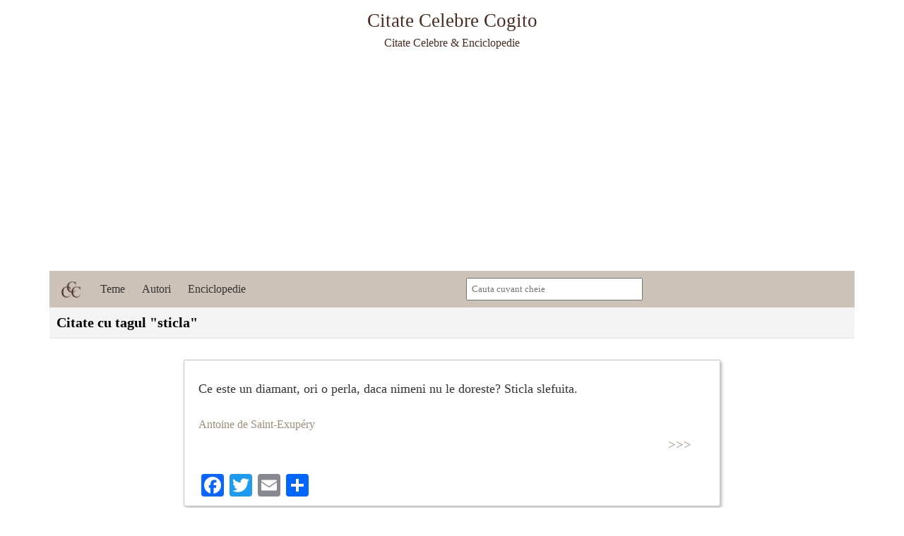

--- FILE ---
content_type: text/html; charset=UTF-8
request_url: https://www.citate-celebre-cogito.ro/tag/sticla/
body_size: 6695
content:
<!DOCTYPE html>

<html lang="en-US">
<head>
  <meta charset="UTF-8">
  <meta name="viewport" content="width=device-width, initial-scale=1.0">
  <title>Sticla | Citate celebre &amp; Enciclopedie</title>
  <link rel="icon" type="image/x-icon" href="/logo.gif">
  <meta name='robots' content='max-image-preview:large' />
<link rel='dns-prefetch' href='//static.addtoany.com' />
<link rel='dns-prefetch' href='//pro.fontawesome.com' />
<link rel='dns-prefetch' href='//pagead2.googlesyndication.com' />
<script type="text/javascript">
window._wpemojiSettings = {"baseUrl":"https:\/\/s.w.org\/images\/core\/emoji\/14.0.0\/72x72\/","ext":".png","svgUrl":"https:\/\/s.w.org\/images\/core\/emoji\/14.0.0\/svg\/","svgExt":".svg","source":{"concatemoji":"https:\/\/www.citate-celebre-cogito.ro\/wp-includes\/js\/wp-emoji-release.min.js?ver=6300"}};
/*! This file is auto-generated */
!function(e,a,t){var n,r,o,i=a.createElement("canvas"),p=i.getContext&&i.getContext("2d");function s(e,t){p.clearRect(0,0,i.width,i.height),p.fillText(e,0,0);e=i.toDataURL();return p.clearRect(0,0,i.width,i.height),p.fillText(t,0,0),e===i.toDataURL()}function c(e){var t=a.createElement("script");t.src=e,t.defer=t.type="text/javascript",a.getElementsByTagName("head")[0].appendChild(t)}for(o=Array("flag","emoji"),t.supports={everything:!0,everythingExceptFlag:!0},r=0;r<o.length;r++)t.supports[o[r]]=function(e){if(p&&p.fillText)switch(p.textBaseline="top",p.font="600 32px Arial",e){case"flag":return s("\ud83c\udff3\ufe0f\u200d\u26a7\ufe0f","\ud83c\udff3\ufe0f\u200b\u26a7\ufe0f")?!1:!s("\ud83c\uddfa\ud83c\uddf3","\ud83c\uddfa\u200b\ud83c\uddf3")&&!s("\ud83c\udff4\udb40\udc67\udb40\udc62\udb40\udc65\udb40\udc6e\udb40\udc67\udb40\udc7f","\ud83c\udff4\u200b\udb40\udc67\u200b\udb40\udc62\u200b\udb40\udc65\u200b\udb40\udc6e\u200b\udb40\udc67\u200b\udb40\udc7f");case"emoji":return!s("\ud83e\udef1\ud83c\udffb\u200d\ud83e\udef2\ud83c\udfff","\ud83e\udef1\ud83c\udffb\u200b\ud83e\udef2\ud83c\udfff")}return!1}(o[r]),t.supports.everything=t.supports.everything&&t.supports[o[r]],"flag"!==o[r]&&(t.supports.everythingExceptFlag=t.supports.everythingExceptFlag&&t.supports[o[r]]);t.supports.everythingExceptFlag=t.supports.everythingExceptFlag&&!t.supports.flag,t.DOMReady=!1,t.readyCallback=function(){t.DOMReady=!0},t.supports.everything||(n=function(){t.readyCallback()},a.addEventListener?(a.addEventListener("DOMContentLoaded",n,!1),e.addEventListener("load",n,!1)):(e.attachEvent("onload",n),a.attachEvent("onreadystatechange",function(){"complete"===a.readyState&&t.readyCallback()})),(e=t.source||{}).concatemoji?c(e.concatemoji):e.wpemoji&&e.twemoji&&(c(e.twemoji),c(e.wpemoji)))}(window,document,window._wpemojiSettings);
</script>
<style type="text/css">
img.wp-smiley,
img.emoji {
	display: inline !important;
	border: none !important;
	box-shadow: none !important;
	height: 1em !important;
	width: 1em !important;
	margin: 0 0.07em !important;
	vertical-align: -0.1em !important;
	background: none !important;
	padding: 0 !important;
}
</style>
	<link rel='stylesheet' id='wp-block-library-css' href='https://www.citate-celebre-cogito.ro/wp-includes/css/dist/block-library/style.min.css?ver=6300' type='text/css' media='all' />
<link rel='stylesheet' id='classic-theme-styles-css' href='https://www.citate-celebre-cogito.ro/wp-includes/css/classic-themes.min.css?ver=6300' type='text/css' media='all' />
<style id='global-styles-inline-css' type='text/css'>
body{--wp--preset--color--black: #000000;--wp--preset--color--cyan-bluish-gray: #abb8c3;--wp--preset--color--white: #ffffff;--wp--preset--color--pale-pink: #f78da7;--wp--preset--color--vivid-red: #cf2e2e;--wp--preset--color--luminous-vivid-orange: #ff6900;--wp--preset--color--luminous-vivid-amber: #fcb900;--wp--preset--color--light-green-cyan: #7bdcb5;--wp--preset--color--vivid-green-cyan: #00d084;--wp--preset--color--pale-cyan-blue: #8ed1fc;--wp--preset--color--vivid-cyan-blue: #0693e3;--wp--preset--color--vivid-purple: #9b51e0;--wp--preset--gradient--vivid-cyan-blue-to-vivid-purple: linear-gradient(135deg,rgba(6,147,227,1) 0%,rgb(155,81,224) 100%);--wp--preset--gradient--light-green-cyan-to-vivid-green-cyan: linear-gradient(135deg,rgb(122,220,180) 0%,rgb(0,208,130) 100%);--wp--preset--gradient--luminous-vivid-amber-to-luminous-vivid-orange: linear-gradient(135deg,rgba(252,185,0,1) 0%,rgba(255,105,0,1) 100%);--wp--preset--gradient--luminous-vivid-orange-to-vivid-red: linear-gradient(135deg,rgba(255,105,0,1) 0%,rgb(207,46,46) 100%);--wp--preset--gradient--very-light-gray-to-cyan-bluish-gray: linear-gradient(135deg,rgb(238,238,238) 0%,rgb(169,184,195) 100%);--wp--preset--gradient--cool-to-warm-spectrum: linear-gradient(135deg,rgb(74,234,220) 0%,rgb(151,120,209) 20%,rgb(207,42,186) 40%,rgb(238,44,130) 60%,rgb(251,105,98) 80%,rgb(254,248,76) 100%);--wp--preset--gradient--blush-light-purple: linear-gradient(135deg,rgb(255,206,236) 0%,rgb(152,150,240) 100%);--wp--preset--gradient--blush-bordeaux: linear-gradient(135deg,rgb(254,205,165) 0%,rgb(254,45,45) 50%,rgb(107,0,62) 100%);--wp--preset--gradient--luminous-dusk: linear-gradient(135deg,rgb(255,203,112) 0%,rgb(199,81,192) 50%,rgb(65,88,208) 100%);--wp--preset--gradient--pale-ocean: linear-gradient(135deg,rgb(255,245,203) 0%,rgb(182,227,212) 50%,rgb(51,167,181) 100%);--wp--preset--gradient--electric-grass: linear-gradient(135deg,rgb(202,248,128) 0%,rgb(113,206,126) 100%);--wp--preset--gradient--midnight: linear-gradient(135deg,rgb(2,3,129) 0%,rgb(40,116,252) 100%);--wp--preset--duotone--dark-grayscale: url('#wp-duotone-dark-grayscale');--wp--preset--duotone--grayscale: url('#wp-duotone-grayscale');--wp--preset--duotone--purple-yellow: url('#wp-duotone-purple-yellow');--wp--preset--duotone--blue-red: url('#wp-duotone-blue-red');--wp--preset--duotone--midnight: url('#wp-duotone-midnight');--wp--preset--duotone--magenta-yellow: url('#wp-duotone-magenta-yellow');--wp--preset--duotone--purple-green: url('#wp-duotone-purple-green');--wp--preset--duotone--blue-orange: url('#wp-duotone-blue-orange');--wp--preset--font-size--small: 13px;--wp--preset--font-size--medium: 20px;--wp--preset--font-size--large: 36px;--wp--preset--font-size--x-large: 42px;--wp--preset--spacing--20: 0.44rem;--wp--preset--spacing--30: 0.67rem;--wp--preset--spacing--40: 1rem;--wp--preset--spacing--50: 1.5rem;--wp--preset--spacing--60: 2.25rem;--wp--preset--spacing--70: 3.38rem;--wp--preset--spacing--80: 5.06rem;--wp--preset--shadow--natural: 6px 6px 9px rgba(0, 0, 0, 0.2);--wp--preset--shadow--deep: 12px 12px 50px rgba(0, 0, 0, 0.4);--wp--preset--shadow--sharp: 6px 6px 0px rgba(0, 0, 0, 0.2);--wp--preset--shadow--outlined: 6px 6px 0px -3px rgba(255, 255, 255, 1), 6px 6px rgba(0, 0, 0, 1);--wp--preset--shadow--crisp: 6px 6px 0px rgba(0, 0, 0, 1);}:where(.is-layout-flex){gap: 0.5em;}body .is-layout-flow > .alignleft{float: left;margin-inline-start: 0;margin-inline-end: 2em;}body .is-layout-flow > .alignright{float: right;margin-inline-start: 2em;margin-inline-end: 0;}body .is-layout-flow > .aligncenter{margin-left: auto !important;margin-right: auto !important;}body .is-layout-constrained > .alignleft{float: left;margin-inline-start: 0;margin-inline-end: 2em;}body .is-layout-constrained > .alignright{float: right;margin-inline-start: 2em;margin-inline-end: 0;}body .is-layout-constrained > .aligncenter{margin-left: auto !important;margin-right: auto !important;}body .is-layout-constrained > :where(:not(.alignleft):not(.alignright):not(.alignfull)){max-width: var(--wp--style--global--content-size);margin-left: auto !important;margin-right: auto !important;}body .is-layout-constrained > .alignwide{max-width: var(--wp--style--global--wide-size);}body .is-layout-flex{display: flex;}body .is-layout-flex{flex-wrap: wrap;align-items: center;}body .is-layout-flex > *{margin: 0;}:where(.wp-block-columns.is-layout-flex){gap: 2em;}.has-black-color{color: var(--wp--preset--color--black) !important;}.has-cyan-bluish-gray-color{color: var(--wp--preset--color--cyan-bluish-gray) !important;}.has-white-color{color: var(--wp--preset--color--white) !important;}.has-pale-pink-color{color: var(--wp--preset--color--pale-pink) !important;}.has-vivid-red-color{color: var(--wp--preset--color--vivid-red) !important;}.has-luminous-vivid-orange-color{color: var(--wp--preset--color--luminous-vivid-orange) !important;}.has-luminous-vivid-amber-color{color: var(--wp--preset--color--luminous-vivid-amber) !important;}.has-light-green-cyan-color{color: var(--wp--preset--color--light-green-cyan) !important;}.has-vivid-green-cyan-color{color: var(--wp--preset--color--vivid-green-cyan) !important;}.has-pale-cyan-blue-color{color: var(--wp--preset--color--pale-cyan-blue) !important;}.has-vivid-cyan-blue-color{color: var(--wp--preset--color--vivid-cyan-blue) !important;}.has-vivid-purple-color{color: var(--wp--preset--color--vivid-purple) !important;}.has-black-background-color{background-color: var(--wp--preset--color--black) !important;}.has-cyan-bluish-gray-background-color{background-color: var(--wp--preset--color--cyan-bluish-gray) !important;}.has-white-background-color{background-color: var(--wp--preset--color--white) !important;}.has-pale-pink-background-color{background-color: var(--wp--preset--color--pale-pink) !important;}.has-vivid-red-background-color{background-color: var(--wp--preset--color--vivid-red) !important;}.has-luminous-vivid-orange-background-color{background-color: var(--wp--preset--color--luminous-vivid-orange) !important;}.has-luminous-vivid-amber-background-color{background-color: var(--wp--preset--color--luminous-vivid-amber) !important;}.has-light-green-cyan-background-color{background-color: var(--wp--preset--color--light-green-cyan) !important;}.has-vivid-green-cyan-background-color{background-color: var(--wp--preset--color--vivid-green-cyan) !important;}.has-pale-cyan-blue-background-color{background-color: var(--wp--preset--color--pale-cyan-blue) !important;}.has-vivid-cyan-blue-background-color{background-color: var(--wp--preset--color--vivid-cyan-blue) !important;}.has-vivid-purple-background-color{background-color: var(--wp--preset--color--vivid-purple) !important;}.has-black-border-color{border-color: var(--wp--preset--color--black) !important;}.has-cyan-bluish-gray-border-color{border-color: var(--wp--preset--color--cyan-bluish-gray) !important;}.has-white-border-color{border-color: var(--wp--preset--color--white) !important;}.has-pale-pink-border-color{border-color: var(--wp--preset--color--pale-pink) !important;}.has-vivid-red-border-color{border-color: var(--wp--preset--color--vivid-red) !important;}.has-luminous-vivid-orange-border-color{border-color: var(--wp--preset--color--luminous-vivid-orange) !important;}.has-luminous-vivid-amber-border-color{border-color: var(--wp--preset--color--luminous-vivid-amber) !important;}.has-light-green-cyan-border-color{border-color: var(--wp--preset--color--light-green-cyan) !important;}.has-vivid-green-cyan-border-color{border-color: var(--wp--preset--color--vivid-green-cyan) !important;}.has-pale-cyan-blue-border-color{border-color: var(--wp--preset--color--pale-cyan-blue) !important;}.has-vivid-cyan-blue-border-color{border-color: var(--wp--preset--color--vivid-cyan-blue) !important;}.has-vivid-purple-border-color{border-color: var(--wp--preset--color--vivid-purple) !important;}.has-vivid-cyan-blue-to-vivid-purple-gradient-background{background: var(--wp--preset--gradient--vivid-cyan-blue-to-vivid-purple) !important;}.has-light-green-cyan-to-vivid-green-cyan-gradient-background{background: var(--wp--preset--gradient--light-green-cyan-to-vivid-green-cyan) !important;}.has-luminous-vivid-amber-to-luminous-vivid-orange-gradient-background{background: var(--wp--preset--gradient--luminous-vivid-amber-to-luminous-vivid-orange) !important;}.has-luminous-vivid-orange-to-vivid-red-gradient-background{background: var(--wp--preset--gradient--luminous-vivid-orange-to-vivid-red) !important;}.has-very-light-gray-to-cyan-bluish-gray-gradient-background{background: var(--wp--preset--gradient--very-light-gray-to-cyan-bluish-gray) !important;}.has-cool-to-warm-spectrum-gradient-background{background: var(--wp--preset--gradient--cool-to-warm-spectrum) !important;}.has-blush-light-purple-gradient-background{background: var(--wp--preset--gradient--blush-light-purple) !important;}.has-blush-bordeaux-gradient-background{background: var(--wp--preset--gradient--blush-bordeaux) !important;}.has-luminous-dusk-gradient-background{background: var(--wp--preset--gradient--luminous-dusk) !important;}.has-pale-ocean-gradient-background{background: var(--wp--preset--gradient--pale-ocean) !important;}.has-electric-grass-gradient-background{background: var(--wp--preset--gradient--electric-grass) !important;}.has-midnight-gradient-background{background: var(--wp--preset--gradient--midnight) !important;}.has-small-font-size{font-size: var(--wp--preset--font-size--small) !important;}.has-medium-font-size{font-size: var(--wp--preset--font-size--medium) !important;}.has-large-font-size{font-size: var(--wp--preset--font-size--large) !important;}.has-x-large-font-size{font-size: var(--wp--preset--font-size--x-large) !important;}
.wp-block-navigation a:where(:not(.wp-element-button)){color: inherit;}
:where(.wp-block-columns.is-layout-flex){gap: 2em;}
.wp-block-pullquote{font-size: 1.5em;line-height: 1.6;}
</style>
<link rel='stylesheet' id='sandbox_main_styles-css' href='https://www.citate-celebre-cogito.ro/wp-content/themes/sandbox/style.css?ver=6300' type='text/css' media='all' />
<link rel="stylesheet" href="https://pro.fontawesome.com/releases/v5.10.0/css/all.css?ver=6300" media="all" integrity="sha384-AYmEC3Yw5cVb3ZcuHtOA93w35dYTsvhLPVnYs9eStHfGJvOvKxVfELGroGkvsg+p" crossorigin="anonymous"/><link rel='stylesheet' id='addtoany-css' href='https://www.citate-celebre-cogito.ro/wp-content/plugins/add-to-any/addtoany.min.css?ver=1.16' type='text/css' media='all' />
<link rel='stylesheet' id='contact-form-7-css' href='https://www.citate-celebre-cogito.ro/wp-content/plugins/contact-form-7/styles.css?ver=2.4.1' type='text/css' media='all' />
<script>if (document.location.protocol != "https:") {document.location = document.URL.replace(/^http:/i, "https:");}</script><script type='text/javascript' src='https://www.citate-celebre-cogito.ro/wp-includes/js/jquery/jquery.min.js?ver=3.6.4' id='jquery-core-js'></script>
<script type='text/javascript' src='https://www.citate-celebre-cogito.ro/wp-includes/js/jquery/jquery-migrate.min.js?ver=3.4.0' id='jquery-migrate-js'></script>
<script type='text/javascript' id='addtoany-core-js-before'>
window.a2a_config=window.a2a_config||{};a2a_config.callbacks=[];a2a_config.overlays=[];a2a_config.templates={};
</script>
<script type='text/javascript' async src='https://static.addtoany.com/menu/page.js' id='addtoany-core-js'></script>
<script type='text/javascript' async src='https://www.citate-celebre-cogito.ro/wp-content/plugins/add-to-any/addtoany.min.js?ver=1.1' id='addtoany-jquery-js'></script>
<link rel="https://api.w.org/" href="https://www.citate-celebre-cogito.ro/wp-json/" /><link rel="alternate" type="application/json" href="https://www.citate-celebre-cogito.ro/wp-json/wp/v2/tags/4556" /><link rel="wlwmanifest" type="application/wlwmanifest+xml" href="https://www.citate-celebre-cogito.ro/wp-includes/wlwmanifest.xml" />

<!-- All in One SEO Pack 1.6.13.3 by Michael Torbert of Semper Fi Web Designob_start_detected [-1,-1] -->
<link rel="canonical" href="https://www.citate-celebre-cogito.ro/tag/sticla/" />
<!-- /all in one seo pack -->
<meta name="generator" content="Site Kit by Google 1.106.0" /><script type="text/javascript">
<!--

/***************************************************************************************************************
*Copyprotection for this site is provided by WP-CopyProtect v1.9.1 visit www.TheChetan.com/wp-copyprotect/ for more details
*RightClick Disabled, Please DO NOT COPY.
***************************************************************************************************************/

var message="";

///////////////////////////////////
function clickIE4(){
if (event.button==2){
alert(message);
return false;
}
}

function clickNS4(e){
if (document.layers||document.getElementById&&!document.all){
if (e.which==2||e.which==3){
alert(message);
return false;
}
}
}

if (document.layers){
document.captureEvents(Event.MOUSEDOWN);
document.onmousedown=clickNS4;
}
else if (document.all&&!document.getElementById){
document.onmousedown=clickIE4;
}

document.oncontextmenu=new Function("alert(message);return false")

// --> 
</script>

<script type="text/javascript">
/***************************************************************************************************************
*Copyprotection for this site is provided by WP-CopyProtect v1.9.1 visit www.TheChetan.com/wp-copyprotect/ for more details
*Selection Disabled, Please DO NOT COPY.
**************************************************************************************************************/
function disableSelection(target){
if (typeof target.onselectstart!="undefined") //For IE 
	target.onselectstart=function(){return false}
else if (typeof target.style.MozUserSelect!="undefined") //For Firefox
	target.style.MozUserSelect="none"
else //All other route (For Opera)
	target.onmousedown=function(){return false}
target.style.cursor = "default"
}

</script>


<!-- Google AdSense snippet added by Site Kit -->
<meta name="google-adsense-platform-account" content="ca-host-pub-2644536267352236">
<meta name="google-adsense-platform-domain" content="sitekit.withgoogle.com">
<!-- End Google AdSense snippet added by Site Kit -->
<script>if (document.location.protocol != "https:") {document.location = document.URL.replace(/^http:/i, "https:");}</script>
<!-- Wordpress Popular Posts v2.1.4 -->
<link rel="stylesheet" href="https://www.citate-celebre-cogito.ro/wp-content/plugins/wordpress-popular-posts/style/wpp.css" type="text/css" media="screen" />
<!-- End Wordpress Popular Posts v2.1.4 -->

<!-- Google AdSense snippet added by Site Kit -->
<script async="async" src="https://pagead2.googlesyndication.com/pagead/js/adsbygoogle.js?client=ca-pub-6315297994770631&amp;host=ca-host-pub-2644536267352236" crossorigin="anonymous" type="text/javascript"></script>

<!-- End Google AdSense snippet added by Site Kit -->
<meta name="viewport" content="width=device-width, user-scalable=yes, initial-scale=1.0, minimum-scale=0.1, maximum-scale=10.0">
</head>

<body data-rsssl=1>
  <header>
    <section>
      <div id="splash-container" class="container">
        <div id="site-title">Citate Celebre Cogito</div>
        <div id="site-subtitle">Citate Celebre & Enciclopedie</div>
      </div>
    </section>
      <nav class="main-nav" id="main-nav">
                <a  href="https://www.citate-celebre-cogito.ro">
          <div id="logo"></div>
        </a>
        <ul class="menu" id="hamburger" >
          <li >
            <a href="https://www.citate-celebre-cogito.ro/category/citate-celebre-pe-teme">Teme</a>
          </li>
          <li >
            <a href="https://www.citate-celebre-cogito.ro/category/citate-celebre-pe-autori">Autori</a>
          </li>
          <li >
            <a href="https://www.citate-celebre-cogito.ro/category/enciclopedie">Enciclopedie</a>
          </li>
        </ul>
        <div id="search">
          <input type="text" name="" placeholder="Cauta cuvant cheie" id="search-box-text">
          <div id="search-icon"></div>
          <div id="search-box-suggestions-container">
            <div id="search-box-suggestions"></div>
          </div>
        </div>
        <button class="navbar-toggle" id="bar-toggle" type="button"><i class="fa fa-bars"></i></button>
      </nav>
      <div class="sticky-adjustment"></div>
  </header>

<section>
  <div class="container">
          <h1>Citate cu tagul "sticla"</h1>
      </div>
</section>

<section>
  <div id="top-space"></div>

  <div class="container">
              <div class="citat">
            <div class="cutoff-text">
              <p>Ce este un diamant, ori o perla, daca nimeni nu le doreste? Sticla slefuita.</p>
              <div class="cutoff-text-fade"></div>
            </div>
            <input class="expand-btn" type="checkbox">

            <div class="autor">
                                  <a href="https://www.citate-celebre-cogito.ro/antoine-de-saint-exupery/">Antoine de Saint-Exupéry</a>
                              </div>

            <div class="quote-link">
              <a href="https://www.citate-celebre-cogito.ro/ce-este-un-diamant-ori-o-perla/">
                >>>
              </a>
            </div>

                        <div id="share-space"></div>
            <div class="a2a_kit a2a_kit_size_32 addtoany_list" data-a2a-url="https://www.citate-celebre-cogito.ro/ce-este-un-diamant-ori-o-perla/" data-a2a-title="Ce este un diamant, ori o perla…"><a class="a2a_button_facebook" href="https://www.addtoany.com/add_to/facebook?linkurl=https%3A%2F%2Fwww.citate-celebre-cogito.ro%2Fce-este-un-diamant-ori-o-perla%2F&amp;linkname=Ce%20este%20un%20diamant%2C%20ori%20o%20perla%E2%80%A6" title="Facebook" rel="nofollow noopener" target="_blank"></a><a class="a2a_button_twitter" href="https://www.addtoany.com/add_to/twitter?linkurl=https%3A%2F%2Fwww.citate-celebre-cogito.ro%2Fce-este-un-diamant-ori-o-perla%2F&amp;linkname=Ce%20este%20un%20diamant%2C%20ori%20o%20perla%E2%80%A6" title="Twitter" rel="nofollow noopener" target="_blank"></a><a class="a2a_button_email" href="https://www.addtoany.com/add_to/email?linkurl=https%3A%2F%2Fwww.citate-celebre-cogito.ro%2Fce-este-un-diamant-ori-o-perla%2F&amp;linkname=Ce%20este%20un%20diamant%2C%20ori%20o%20perla%E2%80%A6" title="Email" rel="nofollow noopener" target="_blank"></a><a class="a2a_dd addtoany_share_save addtoany_share" href="https://www.addtoany.com/share"></a></div>
                      </div>

                    <div class="citat">
            <div class="cutoff-text">
              <p>Norocul este ca sticla: cand straluceste mai bine, se sparge.</p>
<p>Fortuna vitrea est: tum cum splendet frangitur</p>
              <div class="cutoff-text-fade"></div>
            </div>
            <input class="expand-btn" type="checkbox">

            <div class="autor">
                          </div>

            <div class="quote-link">
              <a href="https://www.citate-celebre-cogito.ro/norocul-este-ca-sticla-cand-straluceste-mai-bine-se-sparge/">
                >>>
              </a>
            </div>

                        <div id="share-space"></div>
            <div class="a2a_kit a2a_kit_size_32 addtoany_list" data-a2a-url="https://www.citate-celebre-cogito.ro/norocul-este-ca-sticla-cand-straluceste-mai-bine-se-sparge/" data-a2a-title="Norocul este ca sticla: cand straluceste mai bine, se sparge"><a class="a2a_button_facebook" href="https://www.addtoany.com/add_to/facebook?linkurl=https%3A%2F%2Fwww.citate-celebre-cogito.ro%2Fnorocul-este-ca-sticla-cand-straluceste-mai-bine-se-sparge%2F&amp;linkname=Norocul%20este%20ca%20sticla%3A%20cand%20straluceste%20mai%20bine%2C%20se%20sparge" title="Facebook" rel="nofollow noopener" target="_blank"></a><a class="a2a_button_twitter" href="https://www.addtoany.com/add_to/twitter?linkurl=https%3A%2F%2Fwww.citate-celebre-cogito.ro%2Fnorocul-este-ca-sticla-cand-straluceste-mai-bine-se-sparge%2F&amp;linkname=Norocul%20este%20ca%20sticla%3A%20cand%20straluceste%20mai%20bine%2C%20se%20sparge" title="Twitter" rel="nofollow noopener" target="_blank"></a><a class="a2a_button_email" href="https://www.addtoany.com/add_to/email?linkurl=https%3A%2F%2Fwww.citate-celebre-cogito.ro%2Fnorocul-este-ca-sticla-cand-straluceste-mai-bine-se-sparge%2F&amp;linkname=Norocul%20este%20ca%20sticla%3A%20cand%20straluceste%20mai%20bine%2C%20se%20sparge" title="Email" rel="nofollow noopener" target="_blank"></a><a class="a2a_dd addtoany_share_save addtoany_share" href="https://www.addtoany.com/share"></a></div>
                      </div>

            </div>

  <div class="footer-navigation">
      </div>
</section>

<div id="myModal" class="modal">
  <img class="modal-content" id="image-placeholder" alt="Image placeholder">
  <div id="caption"></div>
</div>

<footer id="main-footer">
  <div class="container footer-container">
    <div class="footer-item">
      <img src="https://www.citate-celebre-cogito.ro/wp-content/themes/sandbox/img/logo.png" alt="CCC Logo">
    </div>
    <div class="footer-item">
      <h3>Navigare site</h3>
      <ul class="list footer-list">
        <li><a href="https://www.citate-celebre-cogito.ro/category/citate-celebre-pe-teme">Teme</a></li>
        <li><a href="https://www.citate-celebre-cogito.ro/category/citate-celebre-pe-autori">Autori</a></li>
        <li><a href="https://www.citate-celebre-cogito.ro/category/enciclopedie">Enciclopedie</a></li>
      </ul>
    </div>
    <div class="footer-item">
      <h3>Link-uri site</h3>
      <ul class="list footer-list">
        <li><a href="https://www.citate-celebre-cogito.ro/despre-noi">Despre noi</a></li>
        <li><a href="https://www.citate-celebre-cogito.ro/termeni-si-conditii">Termeni si conditii</a></li>
        <li><a href="https://www.citate-celebre-cogito.ro/contact">Contact</a></li>
      </ul>
    </div>
  </div>
  <div>
    <p>
      Copyright &copy; 2010 - 2026 All Rights Reserved
    </p>
    <p>
      Web Design by <a href="https://www.citate-celebre-cogito.ro/contact">Citate Celebre Cogito</a>
    </p>
  </div>
</footer>

<script type="text/javascript">
disableSelection(document.body)
</script>
<small>Copy Protected by <a href="http://www.thechetan.com/" target="_blank">Chetan</a>'s <a href="http://www.thechetan.com/wp-copyprotect/" target="_blank">WP-CopyProtect</a>.</small>
<script type='text/javascript' id='wp_bannerize_frontend_js-js-extra'>
/* <![CDATA[ */
var wpBannerizeMainL10n = {"ajaxURL":"https:\/\/www.citate-celebre-cogito.ro\/wp-content\/plugins\/wp-bannerize\/ajax_clickcounter.php"};
/* ]]> */
</script>
<script type='text/javascript' src='https://www.citate-celebre-cogito.ro/wp-content/plugins/wp-bannerize/js/wp_bannerize_frontend.js?ver=1.4' id='wp_bannerize_frontend_js-js'></script>
<script type='text/javascript' src='https://www.citate-celebre-cogito.ro/wp-content/themes/sandbox/js/menu.js?ver=6.2.8' id='menu-script-js'></script>
<script type='text/javascript' src='https://www.citate-celebre-cogito.ro/wp-content/themes/sandbox/js/search.js?ver=6.2.8' id='search-script-js'></script>
<script type='text/javascript' src='https://www.citate-celebre-cogito.ro/wp-content/themes/sandbox/js/calendar.js?ver=6.2.8' id='calendar-script-js'></script>
<script type='text/javascript' src='https://www.citate-celebre-cogito.ro/wp-content/themes/sandbox/js/scrollheader.js?ver=6.2.8' id='scrollheader-script-js'></script>
<script type='text/javascript' src='https://www.citate-celebre-cogito.ro/wp-content/themes/sandbox/js/dropdown.js?ver=6.2.8' id='dropdown-script-js'></script>
<script type='text/javascript' src='https://www.citate-celebre-cogito.ro/wp-content/themes/sandbox/js/alphabetfilter.js?ver=6.2.8' id='alphabet-script-js'></script>
<script type='text/javascript' src='https://www.citate-celebre-cogito.ro/wp-content/themes/sandbox/js/modalimage.js?ver=6.2.8' id='modalimage-script-js'></script>
<script type='text/javascript' src='https://www.citate-celebre-cogito.ro/wp-content/themes/sandbox/js/expandablequote.js?ver=6.2.8' id='expandablequote-script-js'></script>
<script type='text/javascript' src='https://www.citate-celebre-cogito.ro/wp-content/plugins/contact-form-7/jquery.form.js?ver=2.47' id='jquery-form-js'></script>
<script type='text/javascript' src='https://www.citate-celebre-cogito.ro/wp-content/plugins/contact-form-7/scripts.js?ver=2.4.1' id='contact-form-7-js'></script>

</body>
</html>


--- FILE ---
content_type: text/html; charset=utf-8
request_url: https://www.google.com/recaptcha/api2/aframe
body_size: 268
content:
<!DOCTYPE HTML><html><head><meta http-equiv="content-type" content="text/html; charset=UTF-8"></head><body><script nonce="PBEUOHKYqJwvByYO9ftHoQ">/** Anti-fraud and anti-abuse applications only. See google.com/recaptcha */ try{var clients={'sodar':'https://pagead2.googlesyndication.com/pagead/sodar?'};window.addEventListener("message",function(a){try{if(a.source===window.parent){var b=JSON.parse(a.data);var c=clients[b['id']];if(c){var d=document.createElement('img');d.src=c+b['params']+'&rc='+(localStorage.getItem("rc::a")?sessionStorage.getItem("rc::b"):"");window.document.body.appendChild(d);sessionStorage.setItem("rc::e",parseInt(sessionStorage.getItem("rc::e")||0)+1);localStorage.setItem("rc::h",'1769898820727');}}}catch(b){}});window.parent.postMessage("_grecaptcha_ready", "*");}catch(b){}</script></body></html>

--- FILE ---
content_type: text/css
request_url: https://www.citate-celebre-cogito.ro/wp-content/themes/sandbox/style.css?ver=6300
body_size: 3720
content:
/*
  Theme Name: Sandbox
  Author: Alex
  Version: 0.2
*/
/* Variables */
:root {
  --primary-color: #ccc2b8;
  --primary-color-selected: #b4aba2;
  --secondary-color: #fff;
  --dark-color: #333;
  --light-color: #f4f4f4;
  --background-color: #fff;
  --text-color: black;
  --title-color: #4a2c21;
  --border-color: #c4c4c4;
}

/* CSS Reset */
* {
  margin: 0;
  padding: 0;
  box-sizing: border-box;
  font-family: Georgia, serif;
}

/* All */
body {
  font-family: Arial, Helvetica, sans-serif;
  background-color: var(--background-color);
}

/* Utility */
.list {
  list-style: none;
}

.list li {
  padding-bottom: 5px;
}

.list a {
  text-decoration: none;
  color: var(--text-color);
  font-size: 1rem;
}

.list a:hover {
  text-decoration: underline;
  color: var(--text-color);
}

.list h3 {
  margin-bottom: 5px;
}

.list-heading h3 {
  padding-bottom: 8px;
  font-size: 1rem;
}

.hidden {
  display: none;
}

/* Containers */
.container {
  margin: auto;
  max-width: 1140px;
}

.container-smallest {
  margin: auto;
  max-width: 760px;
}

.container h1,
.container-smallest h1 {
  padding: 10px 10px;
  background-color: var(--light-color);
  border-bottom: 1px solid #e6e6e6;
  font-size: 20px;
}

/* Footer navigation */
.footer-navigation {
  margin: 30px auto;
  /* text-align: center; */
  display: flex;
  justify-content: center;
}

.footer-navigation a,
.footer-navigation span {
  border: 1px solid #ccc;
  padding: 10px;
  color: var(--text-color);
  text-decoration: none;
  display: inline;
}

.footer-navigation span {
  cursor: default;
}

.footer-navigation a:hover {
  background: var(--dark-color);
  color: var(--primary-color);
}

.footer-navigation span.page-numbers.current {
  background: var(--dark-color);
  color: var(--primary-color);
}

.footer-navigation a:first-child,
.footer-navigation span:first-child {
  border-top-left-radius: 6px;
  border-bottom-left-radius: 6px;
}

.footer-navigation a:last-child {
  border-top-right-radius: 6px;
  border-bottom-right-radius: 6px;
}

/* Header */
.sticky {
  position: fixed;
  top: 0;
  left: 0px;
  right: 0px;
  margin: auto;
}

.sticky + .sticky-adjustment {
  padding-top: 49px;
}

#logo {
  width: 60px;
  height: 41.6px;
  background: url(img/logo.png) no-repeat center center/cover;
  background-size: 35px;
}

/* Navbar */
.main-nav {
  display: flex;
  justify-content: flex-start;
  align-items: center;
  background: var(--primary-color);
  z-index: 100;
  max-width: 1140px;
  margin: auto;
}

.main-nav a {
  display: block;
}

.nav-bar {
  list-style: none;
}

.nav-bar li {
  display: inline-block;
  padding: 0.75rem;
}

.nav-bar li a {
  text-decoration: none;
  color: var(--dark-color);
}

/* Main page */
/* Splash section */
#splash-container {
  display: flex;
  flex-direction: column;
  background-color: var(--background-color);
}

#search-box {
  margin-left: auto;
}

#search-box input[type="text"] {
  opacity: 0.8;
  padding: 0.3rem;
  border-radius: 5px;
  background: url("./img/magnifying-glass.png") no-repeat;
  background-color: var(--background-color);
  background-size: 20px;
  background-position: 220;
}

/* Featured section */
#featured-container {
  display: flex;
  justify-content: space-around;
}

.featured-frame {
  border: 1px solid var(--border-color);
  background-color: var(--background-color);
  padding: 10px;
  width: 33%;
}

/* Enciclopedie section */
.featured-enciclopedie {
  margin-top: 20px;
  padding: 0px;
  border: 1px solid var(--border-color);
  background-color: var(--background-color);
}

.featured-enciclopedie h3 {
  padding: 10px 10px 0px 10px;
}

/* Citat */
.citat {
  background: var(--background-color);
  color: #333;
  margin: auto;
  margin-bottom: 1.5rem;
  max-width: 760px;
  padding: 8px 20px;
  border: 1px solid var(--border-color);
  box-shadow: 2px 2px 4px #bbb;
  border-radius: 3px;
}

.quote-link {
  text-align: right;
}

.quote-link a {
  color: #a18d78;;
  padding: 5px 20px;
  font-size: larger;
  text-decoration: none;
}

.citat p :last-child {
  margin-bottom: 2rem 0rem;
}

.citat > a {
  text-decoration: none;
  display: block;
  color: #333;
}

.autor {
  /* margin-bottom: 0.6rem; */
  margin: 0.6rem 0rem;
}

.autor a {
  text-decoration: none;
  color: #a18d78;
  font-size: 1rem;
}

/* Autori and Teme pages */
.alphabetical-list {
  display: flex;
  justify-content: space-between;
  width: 100%;
  flex-wrap: wrap;
  margin-top: 10px;
}

.alphabetical-list-3-cols {
  width: 25%;
}

.alphabetical-list-4-cols {
  width: 20%;
}

.alphabetical-list > .col > li {
  margin: 0px 5px;
  padding: 0px 2px;
}

.alphabetical-list > .col > li > h3 {
  border-bottom: var(--border-color) 1px solid;
}

.alphabetical-list > .col > li > ul li {
  padding-bottom: 3px;
}

/* Author quotes */
.author-quotes {
  margin: 10px;
}

.author-quotes > a {
  color: var(--text-color);
  text-decoration: none;
  font-size: 1.2rem;
  margin: 10px;
}

/* Enciclopedie page */
.card-encyclopedia {
  width: 260px;
  box-shadow: 0px 0px 10px #ddd;
  border: 1px solid var(--border-color);
  margin-bottom: 20px;
}

.card-encyclopedia img {
  height: 160px;
  width: 240px;
  object-fit: cover;
  margin: 10px auto;
  display: block;
}

.card-encyclopedia h3 {
  text-align: center;
  padding: 10px;
}

.card-encyclopedia a:hover {
  text-decoration: underline;
  color: var(--text-color);
}

.card-encyclopedia a {
  text-decoration: none;
  color: var(--text-color);
  font-size: 1rem;
  margin: 7px;
}

.card-encyclopedia .excerpt {
  text-decoration: none;
  text-align: center;
  font-size: 0.9rem;
  margin: 7px;
  padding: 10px;
}

/* Footer */
#main-footer {
  background: var(--primary-color);
  padding: 20px;
}

#main-footer p {
  text-align: center;
  margin: 10px;
}

.footer-container {
  display: flex;
  justify-content: center;
  flex-wrap: wrap;
}

#main-footer .footer-container .footer-item {
  margin: 10px 20px;
}

.footer-list a {
  color: var(--dark-color);
  font-size: 0.9rem;
}

/* Search box */
#search-box-suggestions a {
  text-decoration: none;
  display: block;
  border-bottom: 1px solid var(--secondary-color);
}

#search-box-suggestions {
  position: absolute;
  width: 250px;
  height: auto;
  overflow: auto;
  left: -250px;
  display: block;
  background-color: var(--primary-color);
  top: 20px;
  max-height: 250px;
}

.search-box-suggestion-item {
  background: var(--primary-color);
  color: var(--dark-color);
  /* display: flex;
  justify-content: space-between; */
}

.search-box-suggestion-item:hover {
  background: var(--secondary-color);
}

/* Page */
.page-container {
  margin: auto;
  max-width: 800px;
  display: flex;
  flex-wrap: wrap;
  flex-direction: column;
}

.page-title {
  font-size: 2rem;
  margin: auto;
  font-weight: bold;
}

.page-title a
{
  text-decoration: none;
  color: #a18d78;
}

.page-title a:hover
{
  text-decoration: underline;
}

.spinner-loader {
  display: block;
  width: 26px;
  height: 26px;
  margin-left: 7px;
}

.spinner-loader:after {
  content: " ";
  display: block;
  width: 20px;
  height: 20px;
  margin: auto;
  border-radius: 50%;
  border: 3px solid #fff;
  border-color: #000 transparent #000 transparent;
  animation: spinner-loader 1.2s linear infinite;
}

@keyframes spinner-loader {
  0% {
    transform: rotate(0deg);
  }

  100% {
    transform: rotate(360deg);
  }
}

/* Calendar */
.calendar {
  max-width: 1140px;
  margin-top: 10px;
  position: relative;
  background-color: #ccc;
  padding: 20px;
  border-radius: 20px;
  box-shadow: 5px 5px 3px #ccc;
}

.month {
  text-align: center;
  background-color: #e6e6e6;
  max-width: 690px;
  padding: 5px;
  border-radius: 7px;
  box-shadow: 1px 1px 3px #ccc;
  margin: auto;
}

.month-display {
  padding: 3px 0px;
  background-color: #eae2d9;
  margin-top: 3px;
  margin-bottom: 3px;
  border-radius: 7px;
  display: flex;
  align-items: center;
}

.month-nav {
  display: flex;
  align-items: center;
  width: 100%;
}

.days a {
  text-decoration: none;
  color: var(--text-color);
}

.days {
  display: flex;
  flex-wrap: wrap;
}

.days a {
  display: flex;
  align-items: center;
  justify-content: center;
  font-size: 1.5rem;
  margin: 1rem;
  height: 63px;
  width: 63px;
  background-color: white;
  padding: 12px;
  border-radius: 3px;
  border: solid 1px var(--border-color);
}

#current-day {
  background-color: var(--primary-color);
}

.month-name {
  margin: auto;
  font-size: 1.5rem;
}

#calendar-toggle {
  display: inline-block;
  color: var(--primary-color-selected);
  cursor: pointer;
}

.prev-control,
.next-control {
  cursor: pointer;
  margin: 0px 40px;
}

.close-control {
  cursor: pointer;
  margin : 0px 30px;
}

/* Search box */

/* Title */
#site-title {
  color: var(--title-color);
  font-size: 1.7rem;
  margin: auto;
  padding-top: 14px;
  font-family: Georgia, serif;
}

#site-subtitle {
  color: var(--title-color);
  font-size: 1rem;
  margin: auto;
  padding-top: 7px;
  padding-bottom: 14px;
  font-family: Georgia, serif;
}

#enciclopedia-categories {
  padding: 5px;
  overflow-x: hidden;
  overflow-y: auto;
  margin-left: auto;
  margin-right: auto;
}

.encyclopedia-cards {
  display: flex;
  flex-wrap: wrap;
  justify-content: space-evenly;
}

.enciclopedie-item,
.more-categories {
  padding: 2px;
  margin: 2px;
  border: 1px solid gray;
  display: inline-block;
  border-radius: 4px;
}

.more-categories {
  cursor: pointer;
}

.enciclopedie-item:hover,
.more-categories:hover {
  background-color: var(--primary-color);
  transition: 0.3s;
}

.enciclopedie-item a {
  text-decoration: none;
  color: var(--text-color);
}

#category-enciclopedie {
  user-select: none;
}

.selected-menu-item {
  background-color: var(--primary-color-selected);
}

.page-title {
  color: var(--text-color);
  margin: 20px;
  font-size: x-large;
  font-family: Georgia, serif;
}

.delimiter {
  border: 1px solid var(--border-color);
  padding: 20px;
  margin: 20px 0px;
  background-color: white;
}

p {
  margin: 1em 0em;
  font-size: 1.125rem;
  line-height: 1.6;
  font-family: Georgia, serif;
}

hr {
  height: 1px;
  border: 0;
  background-color: #ddd;
}

.navbar-toggle {
  padding: 4px 12px;
  margin: 0px 8px;
  border: none;
  background-color: var(--primary-color);
}

#logo {
  /* margin-left: 20px; */
  margin-right: auto !important;
  position: relative;
}

.menu {
  list-style: none;
  display: inline-flex;
}

.menu li a {
  text-decoration: none;
  color: var(--dark-color);
  padding: 0.75rem;
}

#bar-toggle {
  display: none;
}

#search {
  width: 100%;
  text-align: center;
  margin: 10px;
  display: flex;
  align-items: center;
  justify-content: center;
}

#search-box-text {
  height: 2rem;
  width: 250px;
  padding-left: 6px;
}

@media screen and (max-width: 700px) {
  .nav-bar {
    display: none;
  }

  .menu {
    display: none;
  }

  .menu.responsive {
    top: calc(83px + 52px);
    right: 0px;
    position: absolute;
    list-style: none;
    display: block;
    background-color: var(--primary-color);
  }

  .sticky .menu.responsive {
    top: 44px;
    position: absolute;
    list-style: none;
    display: block;
    background-color: var(--primary-color);
  }

  #bar-toggle {
    display: inline-block;
  }

  #featured-container {
    flex-wrap: wrap;
  }

  #featured-container:nth-child(1) {
    order: 3;
  }

  #featured-container:nth-child(2) {
    order: 1;
  }

  #featured-container:nth-child(3) {
    order: 2;
  }

  .featured-frame {
    width: 100%;
  }

  /* .featured-quotes {
    display: flex;
    flex-direction: column;
    flex-wrap: wrap;
    justify-content: start;
    align-content: left;
    height: 100px;
  }
  .featured-quotes li {
    width: 50%;
    overflow: hidden;
    text-overflow: ellipsis;
    white-space: nowrap;
  }
  .featured-quotes li a {
    margin: 0px 5px;
  } */
  .footer-container div:nth-child(1) {
    width: 100%;;
  }
  .footer-container div:nth-child(2),
  .footer-container div:nth-child(3){
    width: 50%;;
  }

  .footer-container{
    justify-content: flex-start;
  }

  #main-footer .footer-container .footer-item {
    margin: 0px 0px;
  }

  .alphabetical-list-4-cols {
    width: 100%;
  }

  .alphabetical-list-3-cols {
    width: 100%;
  }
  
  li .list {
    margin-top: 18px;
    margin-bottom: 36px;
    font-size: 16px;
    border-bottom: 1px solid #e0e0e0;
    font-weight: 400;
  }

  .alphabet-filter {
    display: flex!important;
    margin: 10px;
    flex-wrap: wrap;
  }
  
  .alphabet-filter button {
    margin: 4px;
    padding: 6px;
    width: 35px;
    background-color: var(--primary-color);
    border-radius: 4px;
  }
  
  .alphabet-filter-selected {
    background-color: var(--background-color)!important; 
  }

  .responive-filter {
    display: none;
  }

  .days a {
    font-size: 1.3rem;
    height: 55px;
    width: 55px;
    padding: 8px;
  }
}

@media screen and (max-width: 430px) {
  .menu.responsive {
    top: calc(52px + 76px);
    position: absolute;
  }
}

#search-box-button {
  background: transparent;
  border: none;
}

#search-box-suggestions-container {
  position: relative;
}

#search-box-suggestion-item-type {
  color: var(--light-color);
}

#featured-evenimente {
  border: 1px solid var(--border-color);
  background-color: var(--background-color);
  display: block;
  padding: 10px;
  margin-bottom: 20px;
}

#evenimente-container {
  display: flex;
  justify-content: space-around;
  margin-top: 10px;
}

#evenimente-container a {
  text-decoration: none;
  text-align: center;
  font-size: 1rem;
  color: var(--text-color);
  background-color: var(--primary-color);
  border: 1px solid var(--border-color);
  border-radius: 5px;
  padding: 5px;
  margin: 5px;
  max-width: 200px;
  width: 200px;
}

#featured-image {
  height: 250px;
  background: url("img/toamna.jpg") center no-repeat;
  background-size: 1140px;
}


.alphabet-filter {
  display: none;
}

#logo:hover,
#hamburger li:hover,
#evenimente-container a:hover,
button:hover{
  background-color: var(--primary-color-selected);
  transition: 0.3s;
}

/* Add Animation */
.container-smallest img {
  border-radius: 5px;
  cursor: pointer;
  transition: 0.3s;
}

.container-smallest img:hover {opacity: 0.7;}

/* The Modal (background) */
.modal {
  display: none; /* Hidden by default */
  flex-direction: column;
  align-items: center;
  justify-content: center;
  position: fixed; /* Stay in place */
  z-index: 1; /* Sit on top */
  /* padding-top: 100px; /* Location of the box */
  left: 0;
  top: 0;
  width: 100vw;
  height: 100%; /* Full height */
  overflow: auto; /* Enable scroll if needed */
  background-color: rgb(0,0,0); /* Fallback color */
  background-color: rgba(0,0,0,0.9); /* Black w/ opacity */
}

/* Modal Content (image) */
@media (orientation: landscape) {
  .modal-content {
    display: block;
    width: auto;
    height: 60%;
  }
}

@media (orientation: portrait) {
  .modal-content {
    display: block;
    
    /* width: 80%; */
    width: 100%;
    height: auto;
  }
}

/* Caption of Modal Image */
#caption {
  margin-top: 20px;
  display: block;
  width: 80%;
  max-width: 700px;
  text-align: center;
  color: #ccc;
  padding: 10px 0;
}

.modal-content, #caption {  
  -webkit-animation-name: zoom;
  -webkit-animation-duration: 0.6s;
  animation-name: zoom;
  animation-duration: 0.6s;
}

@-webkit-keyframes zoom{
  from {-webkit-transform:scale(0)} 
  to {-webkit-transform:scale(1)}
}

@keyframes zoom {
  from {transform:scale(0)}
  to {transform:scale(1)}
}

#share-space {
  margin-top: 30px;
}

#main-footer p a{
  color: var(--title-color);
}

#top-space {
  margin-top: 30px;
}

.container-smallest h1 a {
  text-decoration: none;
  color: #a18d78;
}

.tags {
  margin-top: 30px;
}

.tag {
  margin: 4px 2px;
  display: inline-block;
}

.tag a {
  display: block;
  border: 2px solid var(--border-color);
  border-radius: 6px;
  color:  #a18d78;
  text-decoration: none;
  font-size: .9rem;
  padding: 4px;
}

.tag a:hover  {
  background: var(--border-color);
  color:  black;
}

.cutoff-text {
  --max-lines: 25;
  --line-height: 1.4;

  max-height: calc(var(--max-lines) * 1em * var(--line-height));
  line-height: var(--line-height);

  overflow: hidden;
  position: relative;
}

.cutoff-text-fade {
  content: "";
  position: absolute;
  height: calc(1em * var(--line-height));
  width: 100%;
  bottom: 0;
  pointer-events: none;
  background: linear-gradient(to bottom, transparent, white)
}

.expand-btn {
  appearance: none;
  border: 1px solid black;
  padding: .5em;
  border-radius: .25em;
  cursor: pointer;
  margin: 1rem 0rem;
}

.expand-btn:hover {
  background-color: var(--primary-color);
}

.expand-btn::before {
  content: "Mai mult...";
}

.expand-btn:checked::before {
  content: "Mai putin";
}

.video-container {
  position: relative;
  padding-bottom: 56.25%;
}

.video-container iframe {
  position: absolute;
  top: 0;
  left: 0;
  width: 100%;
  height: 100%;
}

.other-quotes {
  margin: auto;
  padding: 0px 40px;
}

.other-quotes ul {
  display: flex;
  flex-direction: row;
  flex-wrap: wrap;
  justify-content: center;
  list-style: none;
}

.other-quotes ul li {
  border: 1px solid var(--border-color);
  width: 400px;
  margin: 8px;
}

.small-card
{
  margin: 8px;
  position: relative;
}

.small-quote {
  overflow: hidden;
  height: 100px;
  font-size: medium;
}

.cutoff-small-quote {
  content: "";
  position: absolute;
  left: 0px;
  top: 0px;
  height: 100px;
  width: 100%;
  bottom: 0;
  pointer-events: none;
  background: linear-gradient(to bottom, transparent, white);
  overflow: hidden;
}

.other-quotes .quote-link {
  margin: 4px;
}

.similar-quotes {
  margin: auto;
  padding: 10px 0px;
  text-align: center;
  font-size: large;
  background-color: var(--light-color);
}


--- FILE ---
content_type: application/javascript
request_url: https://www.citate-celebre-cogito.ro/wp-content/themes/sandbox/js/expandablequote.js?ver=6.2.8
body_size: 38
content:
let lastScrollValue = 0.0;
const cutoff_texts = document.querySelectorAll(".cutoff-text");

cutoff_texts.forEach((cutoff_text) => {
  const original_size = cutoff_text.clientHeight;

  const next_element = cutoff_text.nextElementSibling;
  if (cutoff_text.scrollHeight <= original_size)
  {
    next_element.classList.add('hidden');
    cutoff_text.children[cutoff_text.childElementCount - 1].classList.add('cutoff-text-fade');
  }

  next_element.onclick = function() {
    if (this.checked) {
      cutoff_text.style.maxHeight="none";
      lastScrollValue = window.scrollY;
      cutoff_text.children[cutoff_text.childElementCount - 1].classList.remove('cutoff-text-fade');
    }
    else {
      cutoff_text.style.maxHeight=`${original_size}px`;
      window.scroll(0, lastScrollValue);
      cutoff_text.children[cutoff_text.childElementCount - 1].classList.add('cutoff-text-fade');
    }
  }
});
